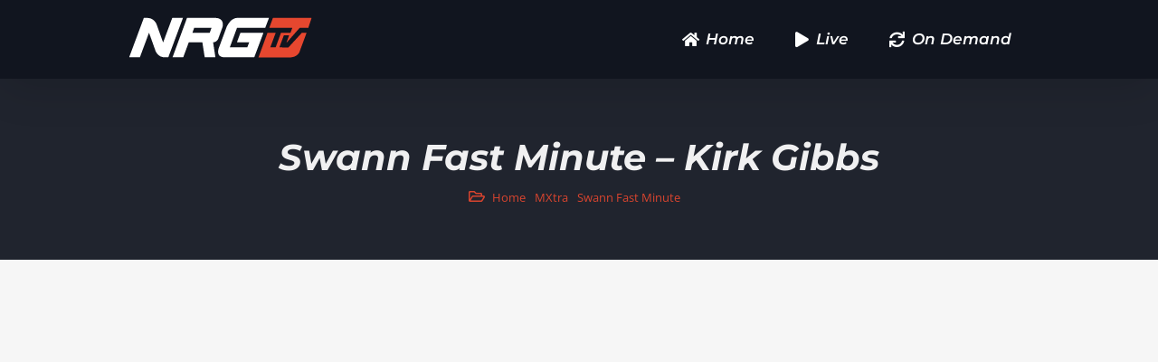

--- FILE ---
content_type: text/plain
request_url: https://www.google-analytics.com/j/collect?v=1&_v=j102&a=2054675936&t=pageview&_s=1&dl=https%3A%2F%2Fwww.nrgtv.com.au%2Fmxtra%2Fswann-fast-minute-kirk-gibbs%2F&ul=en-us%40posix&dt=Swann%20Fast%20Minute%20%E2%80%93%20Kirk%20Gibbs%20-%20NRGTV&sr=1280x720&vp=1280x720&_u=IEBAAEABAAAAACAAI~&jid=194405355&gjid=2019888146&cid=110564311.1770092290&tid=UA-61250709-1&_gid=210288655.1770092290&_r=1&_slc=1&z=1320311627
body_size: -450
content:
2,cG-DT4JLXYH13